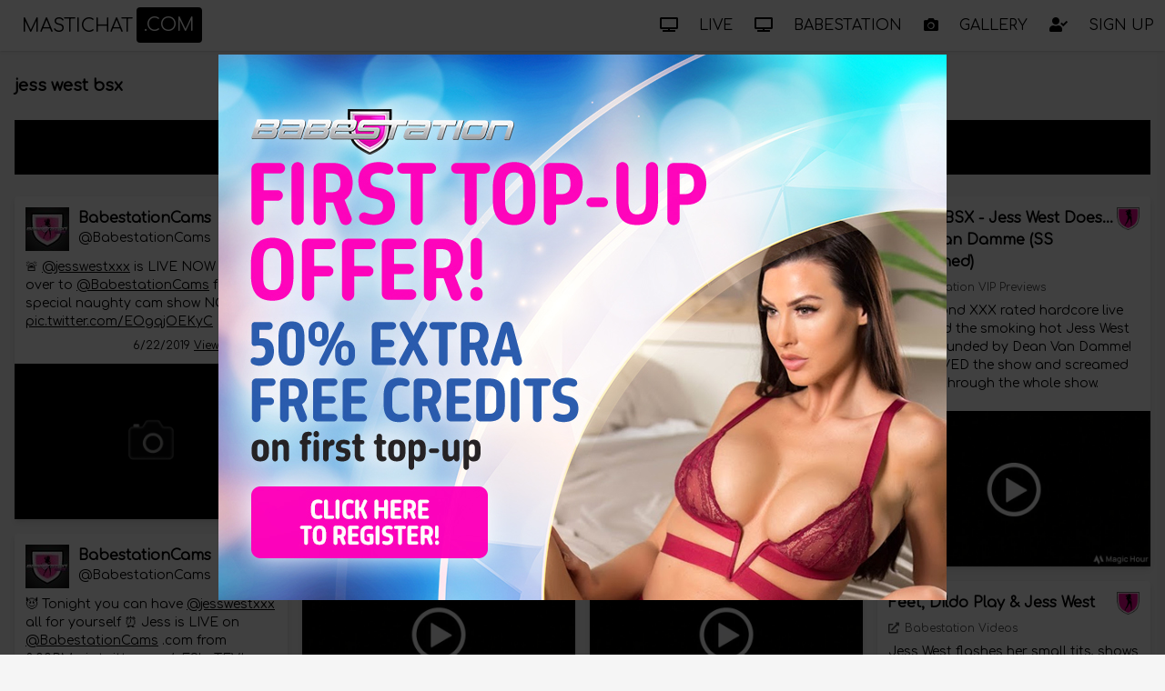

--- FILE ---
content_type: text/html; charset=utf-8
request_url: https://www.mastichat.com/search/jess-west-bsx
body_size: 5206
content:
<!DOCTYPE html><html lang="en"><head>
    <meta charset="utf-8">
    <base href="/">
    <meta name="viewport" content="width=device-width, initial-scale=1.0">
    <link rel="stylesheet" href="https://cdnjs.cloudflare.com/ajax/libs/font-awesome/5.15.2/css/all.min.css">
    <link href="css/mastcom.css" rel="stylesheet">
    <link href="Cellcast.MastiChatCom.Web.styles.css" rel="stylesheet">
    <title>jess west bsx - Babestation TV, Babenation and Babeshows online</title>

    <script type="text/default-title"></script>
    <script type="text/default-meta-elements">[[,"viewport",,"width=device-width, initial-scale=1.0"]]</script>
    <meta name="description" content="jess west bsx videos, photos and more">
</head>

<body class="bg-gray-100">
        <!--Blazor:{"sequence":0,"type":"server","prerenderId":"105dd783d3404fb4b179f95eae228178","descriptor":"CfDJ8F11fnltd1pPjmnQlGBIz0HmcFk5rGfL64Sv1X4EcZvn/gcWYD9DkGqCZQXMDDGUsTXuxg4bCctJ\u002BijyTmTsJ7IY\u002BPNUM3HOMEfdtTjv4mqsh0asFPZJpIDrWpOjBqfaalp8G4ryFVMrKO6\u002BgUnkjxF6L8ndecNAXBgX53P2VufC6\u002Bkw6RwXUfWfwWO7dFSvFnSlKgnfOxKutApEBVz5sz68UWhzCho/ImTuOr6NU5zxcopRIlrhbQ6gd3Kp9996GUZ9FwvjoGg9wsHGOKjDJSPQJ8lXbTi1lDOjrEA4/RUt0Fxip7lOefAlU241ct/KFkbfBDetSa\u002B2\u002BvsaHTzm/ozyRoiYfO7MUKVgyrj7VtnQBHw5QrDRH\u002B7MPnMm9NXEery3sExtLTvrWWECRADBsi0="}--><div class="fixed w-full lg:flex lg:justify-between  z-50 shadow bg-white text-gray-700 top-0" b-ynvx0tl3rq=""><div class="container lg:flex justify-between mx-auto" b-ynvx0tl3rq=""><div class="flex items-center lg:flex-grow content-center justify-between" b-ynvx0tl3rq=""><a class="p-3 text-xs md:text-xl ml-3 text-black tvalways" href="/" b-ynvx0tl3rq=""><span class="align-middle" b-ynvx0tl3rq="">MASTICHAT</span><span class="p-1 md:p-2 ml-1  align-middle   text-white rounded bg-black" b-ynvx0tl3rq="">.COM</span></a>

            


            <a class="py-0 inline-block lg:hidden  sm:block text-center" b-ynvx0tl3rq=""><i class="far text-2xl text-black fa-caret-square-down" b-ynvx0tl3rq=""></i></a>

            <div class="hidden lg:block" b-ynvx0tl3rq=""></div></div></div>

    <nav class="mobile-hidden lg:flex lg:flex-shrink-0 lg:flex-grow-0" b-ynvx0tl3rq=""><a href="/watch-babeshows-live-online" class="uppercase leading-loose text-black block p-3"><i class="lg:hidden xl:inline fa fa-tv" b-ynvx0tl3rq=""></i>
                    <span b-ynvx0tl3rq="">Live</span></a><a href="https://www.babeshows.cam/live-babeshows/babestation" class="uppercase leading-loose text-black block p-3"><i class="lg:hidden xl:inline fa fa-tv" b-ynvx0tl3rq=""></i>
                    <span b-ynvx0tl3rq="">Babestation</span></a><a href="/gallery" class="uppercase leading-loose text-black block p-3"><i class="lg:hidden xl:inline fa fa-camera" b-ynvx0tl3rq=""></i>
                    <span b-ynvx0tl3rq="">Gallery</span></a><a class="uppercase leading-loose block text-black p-3 cursor-pointer" b-ynvx0tl3rq=""><i class="lg:hidden xl:inline fa fa-user-check" b-ynvx0tl3rq=""></i>
                    <span b-ynvx0tl3rq="">Sign Up</span></a></nav></div>

<div class="my-20 px-2" b-kbbjp7y323="">



<div class="mx-auto lg:px-2"><div class="mb-2"></div>
    <h1 class="mb-3 text-lg font-bold">jess west bsx</h1>

    <div><a class=" text-white cursor-pointer my-6 bg-black block  font-bold  text-center p-4  lg:text-lg"><i class="far fa-images"></i>Click here for more <span class="text-yellow-300">Jess West</span>
    content
</a><div class="sm:columns-2 lg:columns-3 xl:columns-4 2xl:columns-5"><div onclick="openExt(atob('aHR0cHM6Ly90d2l0dGVyLmNvbS9CYWJlc3RhdGlvbkNhbXMvc3RhdHVzLzExNDI1MTEzMjU1NzYzODg2MDg='), &quot;https://n4n.babecall.com/track/MTQuNDg3NC4xMjMuMTI3LjAuMC4wLjAuMC4wLjAuMA/jess-west?cust_custom2=4259469671\u0026cust_custom3=jess-west&quot;)" class="cursor-pointer mb-4 break-inside-avoid rounded  bg-white"><div class="shadow-md"><div class="p-3 result-body"><div class="flex justify-between"><div class="flex"><div class="avatar-container"><a class="block mr-[10px]" rel="nofollow" referrerpolicy="no-referrer" href="https://twitter.com/BabestationCams" target="_blank"><img referrerpolicy="no-referrer" src="https://pbs.twimg.com/profile_images/1479034571631038464/LmsYPeWz_normal.jpg" alt="BabestationCams"></a></div><div><div class="font-bold"><a rel="nofollow" href="https://twitter.com/BabestationCams" referrerpolicy="no-referrer" target="_blank">BabestationCams</a></div><div class="text-sm"><a rel="nofollow" href="https://twitter.com/BabestationCams" referrerpolicy="no-referrer" target="_blank">@BabestationCams</a></div></div></div><div class="flex-grow-0 flex-shrink-0 w-[25px] h-[25px]"><img class="block w-full h-full" referrerpolicy="no-referrer" src="/badges/twitter.svg" alt="twitter.com"></div></div>



                            <div class="my-2 text-sm result-content-container"><div onclick="event.stopPropagation();" class="my-2 result-rich-text">🚨 <a referrerpolicy="no-referrer" rel="nofollow" href="https://twitter.com/jesswestxxx" target="_blank">@jesswestxxx</a> is LIVE NOW
🖱️ Head over to <a referrerpolicy="no-referrer" rel="nofollow" href="https://twitter.com/BabestationCams" target="_blank">@BabestationCams</a> for Jess special naughty cam show NOW! <a referrerpolicy="no-referrer" rel="nofollow" href="https://t.co/EOgqjOEKyC" target="_blank">pic.twitter.com/EOgqjOEKyC</a></div></div>

                            <div class="text-right text-xs"><a target="_blank" rel="nofollow" referrerpolicy="no-referrer" href="https://twitter.com/BabestationCams/status/1142511325576388608">6/22/2019
                                        <span class="underline">View on Twitter</span></a></div></div><div class="w-full"><img class="w-full block" alt="🚨 @jesswestxxx is LIVE NOW
🖱️ Head over to @BabestationCams for Jess special naughty cam show NOW! https://t.co/EOgqjOEKyC" referrerpolicy="no-referrer" src="https://s3.eu-west-2.amazonaws.com/media.babeshows.com/fa0d65f1_43fd_403b_840b_ef1289f88bd1_2153e39e1a.jpg"></div></div></div><div onclick="openExt(atob('aHR0cHM6Ly90d2l0dGVyLmNvbS9CYWJlc3RhdGlvbkNhbXMvc3RhdHVzLzExNDIzNTAyNjMyMDM5MDE0NDA='), &quot;https://n4n.babecall.com/track/MTQuNDg3NC4xMjMuMTI3LjAuMC4wLjAuMC4wLjAuMA/jess-west?cust_custom2=4259469671\u0026cust_custom3=jess-west&quot;)" class="cursor-pointer mb-4 break-inside-avoid rounded  bg-white"><div class="shadow-md"><div class="p-3 result-body"><div class="flex justify-between"><div class="flex"><div class="avatar-container"><a class="block mr-[10px]" rel="nofollow" referrerpolicy="no-referrer" href="https://twitter.com/BabestationCams" target="_blank"><img referrerpolicy="no-referrer" src="https://pbs.twimg.com/profile_images/1479034571631038464/LmsYPeWz_normal.jpg" alt="BabestationCams"></a></div><div><div class="font-bold"><a rel="nofollow" href="https://twitter.com/BabestationCams" referrerpolicy="no-referrer" target="_blank">BabestationCams</a></div><div class="text-sm"><a rel="nofollow" href="https://twitter.com/BabestationCams" referrerpolicy="no-referrer" target="_blank">@BabestationCams</a></div></div></div><div class="flex-grow-0 flex-shrink-0 w-[25px] h-[25px]"><img class="block w-full h-full" referrerpolicy="no-referrer" src="/badges/twitter.svg" alt="twitter.com"></div></div>



                            <div class="my-2 text-sm result-content-container"><div onclick="event.stopPropagation();" class="my-2 result-rich-text">😈 Tonight you can have <a referrerpolicy="no-referrer" rel="nofollow" href="https://twitter.com/jesswestxxx" target="_blank">@jesswestxxx</a> all for yourself
⏰ Jess is LIVE on <a referrerpolicy="no-referrer" rel="nofollow" href="https://twitter.com/BabestationCams" target="_blank">@BabestationCams</a> .com from 8:00PM <a referrerpolicy="no-referrer" rel="nofollow" href="https://t.co/eF9kwTEVLu" target="_blank">pic.twitter.com/eF9kwTEVLu</a></div></div>

                            <div class="text-right text-xs"><a target="_blank" rel="nofollow" referrerpolicy="no-referrer" href="https://twitter.com/BabestationCams/status/1142350263203901440">6/22/2019
                                        <span class="underline">View on Twitter</span></a></div></div><div class="w-full"><img class="w-full block" alt="😈 Tonight you can have @jesswestxxx all for yourself
⏰ Jess is LIVE on @BabestationCams .com from 8:00PM https://t.co/eF9kwTEVLu" referrerpolicy="no-referrer" src="https://s3.eu-west-2.amazonaws.com/media.babeshows.com/fa0d65f1_43fd_403b_840b_ef1289f88bd1_2153e39e1a.jpg"></div></div></div><div onclick="openExt(atob('aHR0cHM6Ly90d2l0dGVyLmNvbS9CYWJlc3RhdGlvbkNhbXMvc3RhdHVzLzExNDIwOTEwOTQ5OTk2MjE2MzI='), &quot;https://n4n.babecall.com/track/MTQuNDg3NC4xMjMuMTI3LjAuMC4wLjAuMC4wLjAuMA/jess-west?cust_custom2=4259469671\u0026cust_custom3=jess-west&quot;)" class="cursor-pointer mb-4 break-inside-avoid rounded  bg-white"><div class="shadow-md"><div class="p-3 result-body"><div class="flex justify-between"><div class="flex"><div class="avatar-container"><a class="block mr-[10px]" rel="nofollow" referrerpolicy="no-referrer" href="https://twitter.com/BabestationCams" target="_blank"><img referrerpolicy="no-referrer" src="https://pbs.twimg.com/profile_images/1479034571631038464/LmsYPeWz_normal.jpg" alt="BabestationCams"></a></div><div><div class="font-bold"><a rel="nofollow" href="https://twitter.com/BabestationCams" referrerpolicy="no-referrer" target="_blank">BabestationCams</a></div><div class="text-sm"><a rel="nofollow" href="https://twitter.com/BabestationCams" referrerpolicy="no-referrer" target="_blank">@BabestationCams</a></div></div></div><div class="flex-grow-0 flex-shrink-0 w-[25px] h-[25px]"><img class="block w-full h-full" referrerpolicy="no-referrer" src="/badges/twitter.svg" alt="twitter.com"></div></div>



                            <div class="my-2 text-sm result-content-container"><div onclick="event.stopPropagation();" class="my-2 result-rich-text">🔞 <a referrerpolicy="no-referrer" rel="nofollow" href="https://twitter.com/jesswestxxx" target="_blank">@jesswestxxx</a> holds nothing back for you
😏 Tomorrow night, get naughty with Jess
⏰ Live Saturday 22nd June from 8:00PM on <a referrerpolicy="no-referrer" rel="nofollow" href="https://twitter.com/BabestationCams" target="_blank">@BabestationCams</a> <a referrerpolicy="no-referrer" rel="nofollow" href="https://t.co/18OV7hnrX3" target="_blank">pic.twitter.com/18OV7hnrX3</a></div></div>

                            <div class="text-right text-xs"><a target="_blank" rel="nofollow" referrerpolicy="no-referrer" href="https://twitter.com/BabestationCams/status/1142091094999621632">6/21/2019
                                        <span class="underline">View on Twitter</span></a></div></div><div class="w-full"><img class="w-full block" alt="🔞 @jesswestxxx holds nothing back for you
😏 Tomorrow night, get naughty with Jess
⏰ Live Saturday 22nd June from 8:00PM on @BabestationCams https://t.co/18OV7hnrX3" referrerpolicy="no-referrer" src="https://s3.eu-west-2.amazonaws.com/media.babeshows.com/d5cad271_1315_43df_9e52_3a9151ab06c3_04cfea6d7c.jpg"></div></div></div><div onclick="openExt(atob('aHR0cHM6Ly9uNG4uYmFiZWNhbGwuY29tL3RyYWNrL01UUXVORE00TXk0eE1qSXVNVFV4TGpBdU1DNHdMakF1TUM0d0xqQXVNQS92aWRlby92aXAtcHJldmlld3Mvd2F0Y2gvNzA5OC9ic3gtbGl2ZS0xMDQ2LW1pY2hlbGxlLW1vaXN0LWplc3Mtd2VzdC1wYXJ0LWk='), &quot;https://n4n.babecall.com/track/MTQuNDg3NC4xMjMuMTI3LjAuMC4wLjAuMC4wLjAuMA/jess-west?cust_custom2=4259469671\u0026cust_custom3=jess-west&quot;)" class="cursor-pointer mb-4 break-inside-avoid rounded  bg-white"><div class="shadow-md"><div class="p-3 result-body"><div class="flex justify-between"><div class="flex"><div class="mr-1"><div class="font-bold">BSX Live 1046 - Michelle Moist &amp; Jess West (Part I)</div><div class="mt-2 opacity-70 text-xs"><i class="fas mr-0.5 fa-external-link-alt"></i> Babestation VIP Previews</div></div></div><div class="flex-grow-0 flex-shrink-0 w-[25px] h-[25px]"><img class="block w-full h-full" referrerpolicy="no-referrer" src="https://img.logo.dev/babestation.tv?token=pk_Lv5mqYo_RniEETntXJRGlw" alt="Babestation VIP Previews"></div></div>



                            <div class="my-2 text-sm result-content-container"><div class="my-2 result-description"></div></div>

                            <div class="text-right text-xs"></div></div><div class="w-full"><img class="w-full block" alt="BSX Live 1046 - Michelle Moist &amp; Jess West (Part I)" referrerpolicy="no-referrer" src="https://s3.eu-west-2.amazonaws.com/media.babeshows.com/d5cad271_1315_43df_9e52_3a9151ab06c3_04cfea6d7c.jpg"></div></div></div><div onclick="openExt(atob('[base64]'), &quot;https://n4n.babecall.com/track/MTQuNDg3NC4xMjMuMTI3LjAuMC4wLjAuMC4wLjAuMA/jess-west?cust_custom2=4259469671\u0026cust_custom3=jess-west&quot;)" class="cursor-pointer mb-4 break-inside-avoid rounded  bg-white"><div class="shadow-md"><div class="p-3 result-body"><div class="flex justify-between"><div class="flex"><div class="mr-1"><div class="font-bold">BSX Live 1046 - Michelle Moist &amp; Jess West (Part II)</div><div class="mt-2 opacity-70 text-xs"><i class="fas mr-0.5 fa-external-link-alt"></i> Babestation VIP Previews</div></div></div><div class="flex-grow-0 flex-shrink-0 w-[25px] h-[25px]"><img class="block w-full h-full" referrerpolicy="no-referrer" src="https://img.logo.dev/babestation.tv?token=pk_Lv5mqYo_RniEETntXJRGlw" alt="Babestation VIP Previews"></div></div>



                            <div class="my-2 text-sm result-content-container"><div class="my-2 result-description"></div></div>

                            <div class="text-right text-xs"></div></div><div class="w-full"><img class="w-full block" alt="BSX Live 1046 - Michelle Moist &amp; Jess West (Part II)" referrerpolicy="no-referrer" src="https://s3.eu-west-2.amazonaws.com/media.babeshows.com/d5cad271_1315_43df_9e52_3a9151ab06c3_04cfea6d7c.jpg"></div></div></div><div onclick="openExt(atob('[base64]'), &quot;https://n4n.babecall.com/track/MTQuNDg3NC4xMjMuMTI3LjAuMC4wLjAuMC4wLjAuMA/jess-west?cust_custom2=4259469671\u0026cust_custom3=jess-west&quot;)" class="cursor-pointer mb-4 break-inside-avoid rounded  bg-white"><div class="shadow-md"><div class="p-3 result-body"><div class="flex justify-between"><div class="flex"><div class="mr-1"><div class="font-bold">BSX Live 1046 - Michelle Moist &amp; Jess West (Part III)</div><div class="mt-2 opacity-70 text-xs"><i class="fas mr-0.5 fa-external-link-alt"></i> Babestation VIP Previews</div></div></div><div class="flex-grow-0 flex-shrink-0 w-[25px] h-[25px]"><img class="block w-full h-full" referrerpolicy="no-referrer" src="https://img.logo.dev/babestation.tv?token=pk_Lv5mqYo_RniEETntXJRGlw" alt="Babestation VIP Previews"></div></div>



                            <div class="my-2 text-sm result-content-container"><div class="my-2 result-description"></div></div>

                            <div class="text-right text-xs"></div></div><div class="w-full"><img class="w-full block" alt="BSX Live 1046 - Michelle Moist &amp; Jess West (Part III)" referrerpolicy="no-referrer" src="https://s3.eu-west-2.amazonaws.com/media.babeshows.com/d5cad271_1315_43df_9e52_3a9151ab06c3_04cfea6d7c.jpg"></div></div></div><div onclick="openExt(atob('aHR0cHM6Ly9uNG4uYmFiZWNhbGwuY29tL3RyYWNrL01UUXVORE00TXk0eE1qSXVNVFV4TGpBdU1DNHdMakF1TUM0d0xqQXVNQS92aWRlby92aXAtcHJldmlld3Mvd2F0Y2gvNzA2OC9ic3gtbGl2ZS0xMDQwLWdpbmEtdmFybmV5LWplc3Mtd2VzdC1wYXJ0LWlp'), &quot;https://n4n.babecall.com/track/MTQuNDg3NC4xMjMuMTI3LjAuMC4wLjAuMC4wLjAuMA/jess-west?cust_custom2=4259469671\u0026cust_custom3=jess-west&quot;)" class="cursor-pointer mb-4 break-inside-avoid rounded  bg-white"><div class="shadow-md"><div class="p-3 result-body"><div class="flex justify-between"><div class="flex"><div class="mr-1"><div class="font-bold">BSX Live 1040 - Gina Varney &amp; Jess West (Part II)</div><div class="mt-2 opacity-70 text-xs"><i class="fas mr-0.5 fa-external-link-alt"></i> Babestation VIP Previews</div></div></div><div class="flex-grow-0 flex-shrink-0 w-[25px] h-[25px]"><img class="block w-full h-full" referrerpolicy="no-referrer" src="https://img.logo.dev/babestation.tv?token=pk_Lv5mqYo_RniEETntXJRGlw" alt="Babestation VIP Previews"></div></div>



                            <div class="my-2 text-sm result-content-container"><div class="my-2 result-description"></div></div>

                            <div class="text-right text-xs"></div></div><div class="w-full"><img class="w-full block" alt="BSX Live 1040 - Gina Varney &amp; Jess West (Part II)" referrerpolicy="no-referrer" src="https://s3.eu-west-2.amazonaws.com/media.babeshows.com/d5cad271_1315_43df_9e52_3a9151ab06c3_04cfea6d7c.jpg"></div></div></div><div onclick="openExt(atob('aHR0cHM6Ly9uNG4uYmFiZWNhbGwuY29tL3RyYWNrL01UUXVORE00TXk0eE1qSXVNVFV4TGpBdU1DNHdMakF1TUM0d0xqQXVNQS92aWRlby92aXAtcHJldmlld3Mvd2F0Y2gvNzA2OS9ic3gtbGl2ZS0xMDQwLWdpbmEtdmFybmV5LWplc3Mtd2VzdC1wYXJ0LWk='), &quot;https://n4n.babecall.com/track/MTQuNDg3NC4xMjMuMTI3LjAuMC4wLjAuMC4wLjAuMA/jess-west?cust_custom2=4259469671\u0026cust_custom3=jess-west&quot;)" class="cursor-pointer mb-4 break-inside-avoid rounded  bg-white"><div class="shadow-md"><div class="p-3 result-body"><div class="flex justify-between"><div class="flex"><div class="mr-1"><div class="font-bold">BSX Live 1040 - Gina Varney &amp; Jess West (Part I)</div><div class="mt-2 opacity-70 text-xs"><i class="fas mr-0.5 fa-external-link-alt"></i> Babestation VIP Previews</div></div></div><div class="flex-grow-0 flex-shrink-0 w-[25px] h-[25px]"><img class="block w-full h-full" referrerpolicy="no-referrer" src="https://img.logo.dev/babestation.tv?token=pk_Lv5mqYo_RniEETntXJRGlw" alt="Babestation VIP Previews"></div></div>



                            <div class="my-2 text-sm result-content-container"><div class="my-2 result-description"></div></div>

                            <div class="text-right text-xs"></div></div><div class="w-full"><img class="w-full block" alt="BSX Live 1040 - Gina Varney &amp; Jess West (Part I)" referrerpolicy="no-referrer" src="https://s3.eu-west-2.amazonaws.com/media.babeshows.com/d5cad271_1315_43df_9e52_3a9151ab06c3_04cfea6d7c.jpg"></div></div></div><div onclick="openExt(atob('aHR0cHM6Ly9uNG4uYmFiZWNhbGwuY29tL3RyYWNrL01UUXVORE00TXk0eE1qSXVNVFV4TGpBdU1DNHdMakF1TUM0d0xqQXVNQS92aWRlby92aXAtcHJldmlld3Mvd2F0Y2gvNzAxMC9ic3gtbGl2ZS0xMDMxLWplc3Mtd2VzdC1hbWJlci1wYWlnZS1wYXJ0LWk='), &quot;https://n4n.babecall.com/track/MTQuNDg3NC4xMjMuMTI3LjAuMC4wLjAuMC4wLjAuMA/jess-west?cust_custom2=4259469671\u0026cust_custom3=jess-west&quot;)" class="cursor-pointer mb-4 break-inside-avoid rounded  bg-white"><div class="shadow-md"><div class="p-3 result-body"><div class="flex justify-between"><div class="flex"><div class="mr-1"><div class="font-bold">BSX Live 1031 - Jess West &amp; Amber Paige (Part I)</div><div class="mt-2 opacity-70 text-xs"><i class="fas mr-0.5 fa-external-link-alt"></i> Babestation VIP Previews</div></div></div><div class="flex-grow-0 flex-shrink-0 w-[25px] h-[25px]"><img class="block w-full h-full" referrerpolicy="no-referrer" src="https://img.logo.dev/babestation.tv?token=pk_Lv5mqYo_RniEETntXJRGlw" alt="Babestation VIP Previews"></div></div>



                            <div class="my-2 text-sm result-content-container"><div class="my-2 result-description"></div></div>

                            <div class="text-right text-xs"></div></div><div class="w-full"><img class="w-full block" alt="BSX Live 1031 - Jess West &amp; Amber Paige (Part I)" referrerpolicy="no-referrer" src="https://s3.eu-west-2.amazonaws.com/media.babeshows.com/d5cad271_1315_43df_9e52_3a9151ab06c3_04cfea6d7c.jpg"></div></div></div><div onclick="openExt(atob('[base64]'), &quot;https://n4n.babecall.com/track/MTQuNDg3NC4xMjMuMTI3LjAuMC4wLjAuMC4wLjAuMA/jess-west?cust_custom2=4259469671\u0026cust_custom3=jess-west&quot;)" class="cursor-pointer mb-4 break-inside-avoid rounded  bg-white"><div class="shadow-md"><div class="p-3 result-body"><div class="flex justify-between"><div class="flex"><div class="mr-1"><div class="font-bold">BSX Live 1031 - Jess West &amp; Amber Paige (May The Forth!)</div><div class="mt-2 opacity-70 text-xs"><i class="fas mr-0.5 fa-external-link-alt"></i> Babestation VIP Previews</div></div></div><div class="flex-grow-0 flex-shrink-0 w-[25px] h-[25px]"><img class="block w-full h-full" referrerpolicy="no-referrer" src="https://img.logo.dev/babestation.tv?token=pk_Lv5mqYo_RniEETntXJRGlw" alt="Babestation VIP Previews"></div></div>



                            <div class="my-2 text-sm result-content-container"><div class="my-2 result-description"></div></div>

                            <div class="text-right text-xs"></div></div><div class="w-full"><img class="w-full block" alt="BSX Live 1031 - Jess West &amp; Amber Paige (May The Forth!)" referrerpolicy="no-referrer" src="https://s3.eu-west-2.amazonaws.com/media.babeshows.com/d5cad271_1315_43df_9e52_3a9151ab06c3_04cfea6d7c.jpg"></div></div></div><div onclick="openExt(atob('aHR0cHM6Ly9uNG4uYmFiZWNhbGwuY29tL3RyYWNrL01UUXVORE00TXk0eE1qSXVNVFV4TGpBdU1DNHdMakF1TUM0d0xqQXVNQS92aWRlby92aXAtcHJldmlld3Mvd2F0Y2gvNjk5NS9ic3gtbGl2ZS0xMDMwLWFtYmVyLXBhaWdlLWplc3Mtd2VzdC1wYXJ0LWk='), &quot;https://n4n.babecall.com/track/MTQuNDg3NC4xMjMuMTI3LjAuMC4wLjAuMC4wLjAuMA/jess-west?cust_custom2=4259469671\u0026cust_custom3=jess-west&quot;)" class="cursor-pointer mb-4 break-inside-avoid rounded  bg-white"><div class="shadow-md"><div class="p-3 result-body"><div class="flex justify-between"><div class="flex"><div class="mr-1"><div class="font-bold">BSX Live 1030 - Amber Paige &amp; Jess West (Part I)</div><div class="mt-2 opacity-70 text-xs"><i class="fas mr-0.5 fa-external-link-alt"></i> Babestation VIP Previews</div></div></div><div class="flex-grow-0 flex-shrink-0 w-[25px] h-[25px]"><img class="block w-full h-full" referrerpolicy="no-referrer" src="https://img.logo.dev/babestation.tv?token=pk_Lv5mqYo_RniEETntXJRGlw" alt="Babestation VIP Previews"></div></div>



                            <div class="my-2 text-sm result-content-container"><div class="my-2 result-description"></div></div>

                            <div class="text-right text-xs"></div></div><div class="w-full"><img class="w-full block" alt="BSX Live 1030 - Amber Paige &amp; Jess West (Part I)" referrerpolicy="no-referrer" src="https://s3.eu-west-2.amazonaws.com/media.babeshows.com/d5cad271_1315_43df_9e52_3a9151ab06c3_04cfea6d7c.jpg"></div></div></div><div onclick="openExt(atob('aHR0cHM6Ly9uNG4uYmFiZWNhbGwuY29tL3RyYWNrL01UUXVORE00TXk0eE1qSXVNVFV4TGpBdU1DNHdMakF1TUM0d0xqQXVNQS92aWRlby92aXAtcHJldmlld3Mvd2F0Y2gvNjk5Ny9ic3gtbGl2ZS0xMDMwLWFtYmVyLXBhaWdlLWplc3Mtd2VzdC1wYXJ0LWlp'), &quot;https://n4n.babecall.com/track/MTQuNDg3NC4xMjMuMTI3LjAuMC4wLjAuMC4wLjAuMA/jess-west?cust_custom2=4259469671\u0026cust_custom3=jess-west&quot;)" class="cursor-pointer mb-4 break-inside-avoid rounded  bg-white"><div class="shadow-md"><div class="p-3 result-body"><div class="flex justify-between"><div class="flex"><div class="mr-1"><div class="font-bold">BSX Live 1030 - Amber Paige &amp; Jess West (Part II)</div><div class="mt-2 opacity-70 text-xs"><i class="fas mr-0.5 fa-external-link-alt"></i> Babestation VIP Previews</div></div></div><div class="flex-grow-0 flex-shrink-0 w-[25px] h-[25px]"><img class="block w-full h-full" referrerpolicy="no-referrer" src="https://img.logo.dev/babestation.tv?token=pk_Lv5mqYo_RniEETntXJRGlw" alt="Babestation VIP Previews"></div></div>



                            <div class="my-2 text-sm result-content-container"><div class="my-2 result-description"></div></div>

                            <div class="text-right text-xs"></div></div><div class="w-full"><img class="w-full block" alt="BSX Live 1030 - Amber Paige &amp; Jess West (Part II)" referrerpolicy="no-referrer" src="https://s3.eu-west-2.amazonaws.com/media.babeshows.com/d5cad271_1315_43df_9e52_3a9151ab06c3_04cfea6d7c.jpg"></div></div></div><div onclick="openExt(atob('aHR0cHM6Ly9uNG4uYmFiZWNhbGwuY29tL3RyYWNrL01UUXVORE00TXk0eE1qSXVNVFV4TGpBdU1DNHdMakF1TUM0d0xqQXVNQS92aWRlby92aXAtcHJldmlld3Mvd2F0Y2gvNjk5Ni9ic3gtbGl2ZS0xMDMwLWFtYmVyLXBhaWdlLWplc3Mtd2VzdC1wYXJ0LWlpaQ=='), &quot;https://n4n.babecall.com/track/MTQuNDg3NC4xMjMuMTI3LjAuMC4wLjAuMC4wLjAuMA/jess-west?cust_custom2=4259469671\u0026cust_custom3=jess-west&quot;)" class="cursor-pointer mb-4 break-inside-avoid rounded  bg-white"><div class="shadow-md"><div class="p-3 result-body"><div class="flex justify-between"><div class="flex"><div class="mr-1"><div class="font-bold">BSX Live 1030 - Amber Paige &amp; Jess West (Part III)</div><div class="mt-2 opacity-70 text-xs"><i class="fas mr-0.5 fa-external-link-alt"></i> Babestation VIP Previews</div></div></div><div class="flex-grow-0 flex-shrink-0 w-[25px] h-[25px]"><img class="block w-full h-full" referrerpolicy="no-referrer" src="https://img.logo.dev/babestation.tv?token=pk_Lv5mqYo_RniEETntXJRGlw" alt="Babestation VIP Previews"></div></div>



                            <div class="my-2 text-sm result-content-container"><div class="my-2 result-description"></div></div>

                            <div class="text-right text-xs"></div></div><div class="w-full"><img class="w-full block" alt="BSX Live 1030 - Amber Paige &amp; Jess West (Part III)" referrerpolicy="no-referrer" src="https://s3.eu-west-2.amazonaws.com/media.babeshows.com/d5cad271_1315_43df_9e52_3a9151ab06c3_04cfea6d7c.jpg"></div></div></div><div onclick="openExt(atob('aHR0cHM6Ly9uNG4uYmFiZWNhbGwuY29tL3RyYWNrL01UUXVORE00TXk0eE1qSXVNVFV4TGpBdU1DNHdMakF1TUM0d0xqQXVNQS92aWRlby92aXAtcHJldmlld3Mvd2F0Y2gvNjk4NS9ic3gtbGl2ZS0xMDI2LWplc3Mtd2VzdC1rYXJsaWUtc2ltb24tcGFydC1paWk='), &quot;https://n4n.babecall.com/track/MTQuNDg3NC4xMjMuMTI3LjAuMC4wLjAuMC4wLjAuMA/jess-west?cust_custom2=4259469671\u0026cust_custom3=jess-west&quot;)" class="cursor-pointer mb-4 break-inside-avoid rounded  bg-white"><div class="shadow-md"><div class="p-3 result-body"><div class="flex justify-between"><div class="flex"><div class="mr-1"><div class="font-bold">BSX Live 1026 - Jess West &amp; Karlie Simon (Part III)</div><div class="mt-2 opacity-70 text-xs"><i class="fas mr-0.5 fa-external-link-alt"></i> Babestation VIP Previews</div></div></div><div class="flex-grow-0 flex-shrink-0 w-[25px] h-[25px]"><img class="block w-full h-full" referrerpolicy="no-referrer" src="https://img.logo.dev/babestation.tv?token=pk_Lv5mqYo_RniEETntXJRGlw" alt="Babestation VIP Previews"></div></div>



                            <div class="my-2 text-sm result-content-container"><div class="my-2 result-description"></div></div>

                            <div class="text-right text-xs"></div></div><div class="w-full"><img class="w-full block" alt="BSX Live 1026 - Jess West &amp; Karlie Simon (Part III)" referrerpolicy="no-referrer" src="https://s3.eu-west-2.amazonaws.com/media.babeshows.com/d5cad271_1315_43df_9e52_3a9151ab06c3_04cfea6d7c.jpg"></div></div></div><div onclick="openExt(atob('aHR0cHM6Ly9uNG4uYmFiZWNhbGwuY29tL3RyYWNrL01UUXVORE00TXk0eE1qSXVNVFV4TGpBdU1DNHdMakF1TUM0d0xqQXVNQS92aWRlby92aXAtcHJldmlld3Mvd2F0Y2gvNjk4Ni9ic3gtbGl2ZS0xMDI2LWplc3Mtd2VzdC1rYXJsaWUtc2ltb24tcGFydC1paQ=='), &quot;https://n4n.babecall.com/track/MTQuNDg3NC4xMjMuMTI3LjAuMC4wLjAuMC4wLjAuMA/jess-west?cust_custom2=4259469671\u0026cust_custom3=jess-west&quot;)" class="cursor-pointer mb-4 break-inside-avoid rounded  bg-white"><div class="shadow-md"><div class="p-3 result-body"><div class="flex justify-between"><div class="flex"><div class="mr-1"><div class="font-bold">BSX Live 1026 - Jess West &amp; Karlie Simon (Part II)</div><div class="mt-2 opacity-70 text-xs"><i class="fas mr-0.5 fa-external-link-alt"></i> Babestation VIP Previews</div></div></div><div class="flex-grow-0 flex-shrink-0 w-[25px] h-[25px]"><img class="block w-full h-full" referrerpolicy="no-referrer" src="https://img.logo.dev/babestation.tv?token=pk_Lv5mqYo_RniEETntXJRGlw" alt="Babestation VIP Previews"></div></div>



                            <div class="my-2 text-sm result-content-container"><div class="my-2 result-description"></div></div>

                            <div class="text-right text-xs"></div></div><div class="w-full"><img class="w-full block" alt="BSX Live 1026 - Jess West &amp; Karlie Simon (Part II)" referrerpolicy="no-referrer" src="https://s3.eu-west-2.amazonaws.com/media.babeshows.com/d5cad271_1315_43df_9e52_3a9151ab06c3_04cfea6d7c.jpg"></div></div></div><div onclick="openExt(atob('aHR0cHM6Ly9uNG4uYmFiZWNhbGwuY29tL3RyYWNrL01UUXVORE00TXk0eE1qSXVNVFV4TGpBdU1DNHdMakF1TUM0d0xqQXVNQS92aWRlby92aXAtcHJldmlld3Mvd2F0Y2gvNjk4NC9ic3gtbGl2ZS0xMDI2LWplc3Mtd2VzdC1rYXJsaWUtc2ltb24tcGFydC1p'), &quot;https://n4n.babecall.com/track/MTQuNDg3NC4xMjMuMTI3LjAuMC4wLjAuMC4wLjAuMA/jess-west?cust_custom2=4259469671\u0026cust_custom3=jess-west&quot;)" class="cursor-pointer mb-4 break-inside-avoid rounded  bg-white"><div class="shadow-md"><div class="p-3 result-body"><div class="flex justify-between"><div class="flex"><div class="mr-1"><div class="font-bold">BSX Live 1026 - Jess West &amp; Karlie Simon (Part I)</div><div class="mt-2 opacity-70 text-xs"><i class="fas mr-0.5 fa-external-link-alt"></i> Babestation VIP Previews</div></div></div><div class="flex-grow-0 flex-shrink-0 w-[25px] h-[25px]"><img class="block w-full h-full" referrerpolicy="no-referrer" src="https://img.logo.dev/babestation.tv?token=pk_Lv5mqYo_RniEETntXJRGlw" alt="Babestation VIP Previews"></div></div>



                            <div class="my-2 text-sm result-content-container"><div class="my-2 result-description"></div></div>

                            <div class="text-right text-xs"></div></div><div class="w-full"><img class="w-full block" alt="BSX Live 1026 - Jess West &amp; Karlie Simon (Part I)" referrerpolicy="no-referrer" src="https://s3.eu-west-2.amazonaws.com/media.babeshows.com/d5cad271_1315_43df_9e52_3a9151ab06c3_04cfea6d7c.jpg"></div></div></div><div onclick="openExt(atob('[base64]'), &quot;https://n4n.babecall.com/track/MTQuNDg3NC4xMjMuMTI3LjAuMC4wLjAuMC4wLjAuMA/jess-west?cust_custom2=4259469671\u0026cust_custom3=jess-west&quot;)" class="cursor-pointer mb-4 break-inside-avoid rounded  bg-white"><div class="shadow-md"><div class="p-3 result-body"><div class="flex justify-between"><div class="flex"><div class="mr-1"><div class="font-bold">Classic BSX - Jess West Does... Dean Van Damme (SS Unleashed)</div><div class="mt-2 opacity-70 text-xs"><i class="fas mr-0.5 fa-external-link-alt"></i> Babestation VIP Previews</div></div></div><div class="flex-grow-0 flex-shrink-0 w-[25px] h-[25px]"><img class="block w-full h-full" referrerpolicy="no-referrer" src="https://img.logo.dev/babestation.tv?token=pk_Lv5mqYo_RniEETntXJRGlw" alt="Babestation VIP Previews"></div></div>



                            <div class="my-2 text-sm result-content-container"><div class="my-2 result-description">Our second XXX rated hardcore live show had the smoking hot Jess West being pounded by Dean Van Damme! Jess LOVED the show and screamed her way through the whole show.</div></div>

                            <div class="text-right text-xs"></div></div><div class="w-full"><img class="w-full block" alt="Classic BSX - Jess West Does... Dean Van Damme (SS Unleashed)" referrerpolicy="no-referrer" src="https://s3.eu-west-2.amazonaws.com/media.babeshows.com/d5cad271_1315_43df_9e52_3a9151ab06c3_04cfea6d7c.jpg"></div></div></div><div onclick="openExt(atob('aHR0cHM6Ly9uNG4uYmFiZWNhbGwuY29tL3RyYWNrL01UUXVORE00TXk0eE1qSXVNVFV4TGpBdU1DNHdMakF1TUM0d0xqQXVNQS92aWRlby93YXRjaC8xMTk2L2ZlZXQtZGlsZG8tcGxheS1qZXNzLXdlc3Q='), &quot;https://n4n.babecall.com/track/MTQuNDg3NC4xMjMuMTI3LjAuMC4wLjAuMC4wLjAuMA/jess-west?cust_custom2=4259469671\u0026cust_custom3=jess-west&quot;)" class="cursor-pointer mb-4 break-inside-avoid rounded  bg-white"><div class="shadow-md"><div class="p-3 result-body"><div class="flex justify-between"><div class="flex"><div class="mr-1"><div class="font-bold">Feet, Dildo Play &amp; Jess West</div><div class="mt-2 opacity-70 text-xs"><a href="https://www.babestation.tv/video"><i class="fas mr-0.5 fa-external-link-alt"></i> Babestation Videos
                                                </a></div></div></div><div class="flex-grow-0 flex-shrink-0 w-[25px] h-[25px]"><img class="block w-full h-full" referrerpolicy="no-referrer" src="https://img.logo.dev/babestation.tv?token=pk_Lv5mqYo_RniEETntXJRGlw" alt="babestation.tv/video"></div></div>



                            <div class="my-2 text-sm result-content-container"><div class="my-2 result-description">Jess West flashes her small tits, shows off her feet and fucks herself in this sexy &amp; hot video. For more feet related content, check out our feet cams.</div></div>

                            <div class="text-right text-xs"></div></div><div class="w-full"><img class="w-full block" alt="Feet, Dildo Play &amp; Jess West" referrerpolicy="no-referrer" src="https://s3.eu-west-2.amazonaws.com/media.babeshows.com/d5cad271_1315_43df_9e52_3a9151ab06c3_04cfea6d7c.jpg"></div></div></div><div onclick="openExt(atob('aHR0cHM6Ly9uNG4uYmFiZWNhbGwuY29tL3RyYWNrL01UUXVORE00TXk0eE1qSXVNVFV4TGpBdU1DNHdMakF1TUM0d0xqQXVNQS92aWRlby93YXRjaC8xMTgxL3VrLW1vZGVscy1qZXNzLXdlc3Qtcm94ZWUtY291dHVyZS1jaGF0LXBsYXk='), &quot;https://n4n.babecall.com/track/MTQuNDg3NC4xMjMuMTI3LjAuMC4wLjAuMC4wLjAuMA/jess-west?cust_custom2=4259469671\u0026cust_custom3=jess-west&quot;)" class="cursor-pointer mb-4 break-inside-avoid rounded  bg-white"><div class="shadow-md"><div class="p-3 result-body"><div class="flex justify-between"><div class="flex"><div class="mr-1"><div class="font-bold">UK Models Jess West &amp; Roxee Couture Chat &amp; Play</div><div class="mt-2 opacity-70 text-xs"><a href="https://www.babestation.tv/video"><i class="fas mr-0.5 fa-external-link-alt"></i> Babestation Videos
                                                </a></div></div></div><div class="flex-grow-0 flex-shrink-0 w-[25px] h-[25px]"><img class="block w-full h-full" referrerpolicy="no-referrer" src="https://img.logo.dev/babestation.tv?token=pk_Lv5mqYo_RniEETntXJRGlw" alt="babestation.tv/video"></div></div>



                            <div class="my-2 text-sm result-content-container"><div class="my-2 result-description">UK models Jess West and Roxee Couture chat and play with each others tits in this fun &amp; sexy video. For more british babes, check out our UK models cams.</div></div>

                            <div class="text-right text-xs"></div></div><div class="w-full"><img class="w-full block" alt="UK Models Jess West &amp; Roxee Couture Chat &amp; Play" referrerpolicy="no-referrer" src="https://s3.eu-west-2.amazonaws.com/media.babeshows.com/d5cad271_1315_43df_9e52_3a9151ab06c3_04cfea6d7c.jpg"></div></div></div><div onclick="openExt(atob('aHR0cHM6Ly9uNG4uYmFiZWNhbGwuY29tL3RyYWNrL01UUXVORE00TXk0eE1qSXVNVFV4TGpBdU1DNHdMakF1TUM0d0xqQXVNQS92aWRlby93YXRjaC8xMDA5L2ZlZXQtZGVlcHRocm9hdC13aXRoLWF0bGFudGEtbW9yZW5vLWplc3Mtd2VzdA=='), &quot;https://n4n.babecall.com/track/MTQuNDg3NC4xMjMuMTI3LjAuMC4wLjAuMC4wLjAuMA/jess-west?cust_custom2=4259469671\u0026cust_custom3=jess-west&quot;)" class="cursor-pointer mb-4 break-inside-avoid rounded  bg-white"><div class="shadow-md"><div class="p-3 result-body"><div class="flex justify-between"><div class="flex"><div class="mr-1"><div class="font-bold">Feet Deepthroat with Atlanta Moreno &amp; Jess West</div><div class="mt-2 opacity-70 text-xs"><a href="https://www.babestation.tv/video"><i class="fas mr-0.5 fa-external-link-alt"></i> Babestation Videos
                                                </a></div></div></div><div class="flex-grow-0 flex-shrink-0 w-[25px] h-[25px]"><img class="block w-full h-full" referrerpolicy="no-referrer" src="https://img.logo.dev/babestation.tv?token=pk_Lv5mqYo_RniEETntXJRGlw" alt="babestation.tv/video"></div></div>



                            <div class="my-2 text-sm result-content-container"><div class="my-2 result-description">Atlanta Moreno and Jess West chatting and giggling whilst fondling each other and sucking each others toes and feet. Check out our feet cams for more.</div></div>

                            <div class="text-right text-xs"></div></div><div class="w-full"><img class="w-full block" alt="Feet Deepthroat with Atlanta Moreno &amp; Jess West" referrerpolicy="no-referrer" src="https://s3.eu-west-2.amazonaws.com/media.babeshows.com/d5cad271_1315_43df_9e52_3a9151ab06c3_04cfea6d7c.jpg"></div></div></div></div><div class="text-center my-40"><button class="p-3  my-2 rounded inline-block text-center bg-black text-white  uppercase font-bold"><span><i class="fas fa-chevron-circle-down"></i>
                                Load More
                            </span></button></div><a class=" text-white cursor-pointer my-6 bg-black block  font-bold  text-center p-4  lg:text-lg"><i class="far fa-images"></i>Click here for more <span class="text-yellow-300">Jess West</span>
    content
</a></div><div class="my-4"><a href="/search/jess-west-bsx" class="text-black bg-gray-200 p-2 rounded inline-block  m-2 text-sm  active">jess west bsx</a><a href="/search/jess-west" class="text-black bg-gray-200 p-2 rounded inline-block  m-2 text-sm  active">jess west</a><a href="/search/jess-west-babestation" class="text-black bg-gray-200 p-2 rounded inline-block  m-2 text-sm ">jess west babestation</a><a href="/search/jess" class="text-black bg-gray-200 p-2 rounded inline-block  m-2 text-sm  active">jess</a><a href="/search/juicy-girl-jess" class="text-black bg-gray-200 p-2 rounded inline-block  m-2 text-sm ">juicy girl jess</a><a href="/search/jess-nova" class="text-black bg-gray-200 p-2 rounded inline-block  m-2 text-sm ">jess nova</a><a href="/search/bsx" class="text-black bg-gray-200 p-2 rounded inline-block  m-2 text-sm ">bsx</a><a href="/search/bsx-anal" class="text-black bg-gray-200 p-2 rounded inline-block  m-2 text-sm ">bsx anal</a></div></div>

    <footer class="my-8   text-opacity-80 container mx-auto text-gray-700 text-xs " b-kbbjp7y323=""><a class="block lg:inline-block  underline mx-1 ml-0" href="/documents/privacy.pdf" b-kbbjp7y323="">Privacy policy</a>
        <a class="block lg:inline-block underline mt-1 mx-1 ml-0" href="/documents/terms.pdf" b-kbbjp7y323="">Terms of service</a>
        <a onclick="this.href = atob('bWFpbHRvOmluZm9AZ2FtZW5ldHdvcmtidi5jb20/c3ViamVjdD1tYXN0aWNoYXQuY29t')" class="block mt-1 lg:inline-block  underline mx-1 ml-0 cursor-pointer" b-kbbjp7y323="">Contact</a>
        <a onclick="this.href = atob('aHR0cHM6Ly9mb3Jtcy50dmFsd2F5cy5jb20vY29udGVudC1yZW1vdmFsP3NpdGU9Ym4=')" class="block lg:inline-block mt-1    underline mx-1 ml-0 cursor-pointer" b-kbbjp7y323="">Content Removal</a>
        <div class="text-sm opacity-70 mt-4" b-kbbjp7y323=""><a href="https://clearbit.com" b-kbbjp7y323="">Logos provided by Clearbit</a></div></footer></div><!--Blazor:{"prerenderId":"105dd783d3404fb4b179f95eae228178"}-->
    <div id="blazor-error-ui">
        
        
        <a href="" class="reload">Refresh</a>
        <a class="dismiss">X</a>
    </div>


    <script src="/js/main.js"></script>
        <script src="_framework/blazor.server.js"></script>

    <!-- Yandex.Metrika counter -->
    <script type="text/javascript">
        (function (m, e, t, r, i, k, a) {
            m[i] = m[i] || function () { (m[i].a = m[i].a || []).push(arguments) };
            m[i].l = 1 * new Date(); k = e.createElement(t), a = e.getElementsByTagName(t)[0], k.async = 1, k.src = r, a.parentNode.insertBefore(k, a)
        })
            (window, document, "script", "https://mc.yandex.ru/metrika/tag.js", "ym");

        ym(72777397, "init", {
            clickmap: true,
            trackLinks: true,
            accurateTrackBounce: true
        });
    </script>
    <noscript>
        <div><img src="https://mc.yandex.ru/watch/72777397" style="position:absolute; left:-9999px;" alt=""></div>
    </noscript>
    <!-- /Yandex.Metrika counter -->



<script defer src="https://static.cloudflareinsights.com/beacon.min.js/vcd15cbe7772f49c399c6a5babf22c1241717689176015" integrity="sha512-ZpsOmlRQV6y907TI0dKBHq9Md29nnaEIPlkf84rnaERnq6zvWvPUqr2ft8M1aS28oN72PdrCzSjY4U6VaAw1EQ==" data-cf-beacon='{"version":"2024.11.0","token":"6dee1bf0552f4d0a9d4be016bf956174","r":1,"server_timing":{"name":{"cfCacheStatus":true,"cfEdge":true,"cfExtPri":true,"cfL4":true,"cfOrigin":true,"cfSpeedBrain":true},"location_startswith":null}}' crossorigin="anonymous"></script>
</body></html>